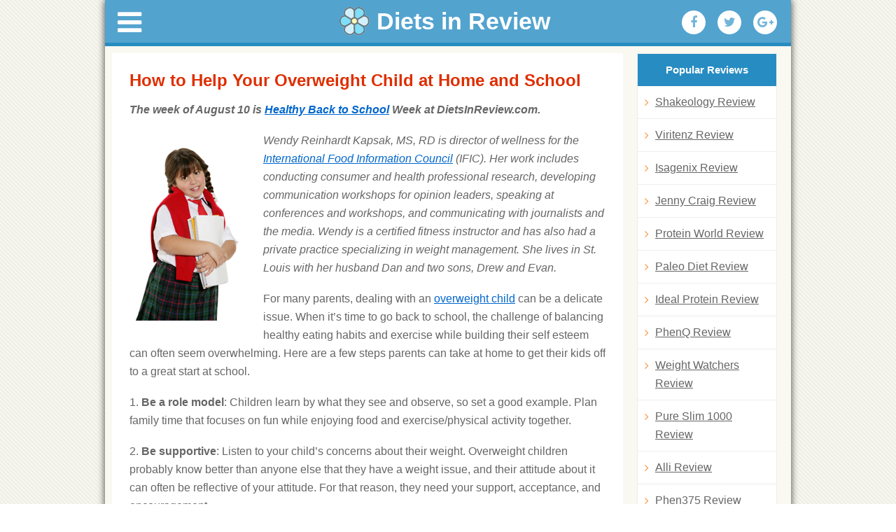

--- FILE ---
content_type: text/html; charset=UTF-8
request_url: https://dietsinreview.com/diet_column/08/how-to-help-your-overweight-child-at-home-and-school/
body_size: 13960
content:
<!DOCTYPE html>
<html lang="en-US">
<head>
<meta charset="UTF-8" />
<meta name="viewport" content="width=device-width, initial-scale=1.0">



<title>How to Help Your Overweight Child at Home and School  </title>
<link rel="profile" href="https://gmpg.org/xfn/11" />
<link rel="stylesheet" type="text/css" media="all" href="https://dietsinreview.com/diet_column/wp-content/themes/dietsinreview/style.css" />
<link rel="stylesheet" href="https://dietsinreview.com/diet_column/wp-content/themes/dietsinreview/css/font-awesome.min.css">
<link type="text/css" rel="stylesheet" href="https://dietsinreview.com/diet_column/wp-content/themes/dietsinreview/css/jquery.mmenu.all.css" />


<meta name='robots' content='max-image-preview:large' />
<link rel="alternate" title="oEmbed (JSON)" type="application/json+oembed" href="https://dietsinreview.com/diet_column/wp-json/oembed/1.0/embed?url=https%3A%2F%2Fdietsinreview.com%2Fdiet_column%2F08%2Fhow-to-help-your-overweight-child-at-home-and-school%2F" />
<link rel="alternate" title="oEmbed (XML)" type="text/xml+oembed" href="https://dietsinreview.com/diet_column/wp-json/oembed/1.0/embed?url=https%3A%2F%2Fdietsinreview.com%2Fdiet_column%2F08%2Fhow-to-help-your-overweight-child-at-home-and-school%2F&#038;format=xml" />
<style id='wp-img-auto-sizes-contain-inline-css' type='text/css'>
img:is([sizes=auto i],[sizes^="auto," i]){contain-intrinsic-size:3000px 1500px}
/*# sourceURL=wp-img-auto-sizes-contain-inline-css */
</style>
<style id='wp-emoji-styles-inline-css' type='text/css'>

	img.wp-smiley, img.emoji {
		display: inline !important;
		border: none !important;
		box-shadow: none !important;
		height: 1em !important;
		width: 1em !important;
		margin: 0 0.07em !important;
		vertical-align: -0.1em !important;
		background: none !important;
		padding: 0 !important;
	}
/*# sourceURL=wp-emoji-styles-inline-css */
</style>
<style id='wp-block-library-inline-css' type='text/css'>
:root{--wp-block-synced-color:#7a00df;--wp-block-synced-color--rgb:122,0,223;--wp-bound-block-color:var(--wp-block-synced-color);--wp-editor-canvas-background:#ddd;--wp-admin-theme-color:#007cba;--wp-admin-theme-color--rgb:0,124,186;--wp-admin-theme-color-darker-10:#006ba1;--wp-admin-theme-color-darker-10--rgb:0,107,160.5;--wp-admin-theme-color-darker-20:#005a87;--wp-admin-theme-color-darker-20--rgb:0,90,135;--wp-admin-border-width-focus:2px}@media (min-resolution:192dpi){:root{--wp-admin-border-width-focus:1.5px}}.wp-element-button{cursor:pointer}:root .has-very-light-gray-background-color{background-color:#eee}:root .has-very-dark-gray-background-color{background-color:#313131}:root .has-very-light-gray-color{color:#eee}:root .has-very-dark-gray-color{color:#313131}:root .has-vivid-green-cyan-to-vivid-cyan-blue-gradient-background{background:linear-gradient(135deg,#00d084,#0693e3)}:root .has-purple-crush-gradient-background{background:linear-gradient(135deg,#34e2e4,#4721fb 50%,#ab1dfe)}:root .has-hazy-dawn-gradient-background{background:linear-gradient(135deg,#faaca8,#dad0ec)}:root .has-subdued-olive-gradient-background{background:linear-gradient(135deg,#fafae1,#67a671)}:root .has-atomic-cream-gradient-background{background:linear-gradient(135deg,#fdd79a,#004a59)}:root .has-nightshade-gradient-background{background:linear-gradient(135deg,#330968,#31cdcf)}:root .has-midnight-gradient-background{background:linear-gradient(135deg,#020381,#2874fc)}:root{--wp--preset--font-size--normal:16px;--wp--preset--font-size--huge:42px}.has-regular-font-size{font-size:1em}.has-larger-font-size{font-size:2.625em}.has-normal-font-size{font-size:var(--wp--preset--font-size--normal)}.has-huge-font-size{font-size:var(--wp--preset--font-size--huge)}.has-text-align-center{text-align:center}.has-text-align-left{text-align:left}.has-text-align-right{text-align:right}.has-fit-text{white-space:nowrap!important}#end-resizable-editor-section{display:none}.aligncenter{clear:both}.items-justified-left{justify-content:flex-start}.items-justified-center{justify-content:center}.items-justified-right{justify-content:flex-end}.items-justified-space-between{justify-content:space-between}.screen-reader-text{border:0;clip-path:inset(50%);height:1px;margin:-1px;overflow:hidden;padding:0;position:absolute;width:1px;word-wrap:normal!important}.screen-reader-text:focus{background-color:#ddd;clip-path:none;color:#444;display:block;font-size:1em;height:auto;left:5px;line-height:normal;padding:15px 23px 14px;text-decoration:none;top:5px;width:auto;z-index:100000}html :where(.has-border-color){border-style:solid}html :where([style*=border-top-color]){border-top-style:solid}html :where([style*=border-right-color]){border-right-style:solid}html :where([style*=border-bottom-color]){border-bottom-style:solid}html :where([style*=border-left-color]){border-left-style:solid}html :where([style*=border-width]){border-style:solid}html :where([style*=border-top-width]){border-top-style:solid}html :where([style*=border-right-width]){border-right-style:solid}html :where([style*=border-bottom-width]){border-bottom-style:solid}html :where([style*=border-left-width]){border-left-style:solid}html :where(img[class*=wp-image-]){height:auto;max-width:100%}:where(figure){margin:0 0 1em}html :where(.is-position-sticky){--wp-admin--admin-bar--position-offset:var(--wp-admin--admin-bar--height,0px)}@media screen and (max-width:600px){html :where(.is-position-sticky){--wp-admin--admin-bar--position-offset:0px}}

/*# sourceURL=wp-block-library-inline-css */
</style><style id='global-styles-inline-css' type='text/css'>
:root{--wp--preset--aspect-ratio--square: 1;--wp--preset--aspect-ratio--4-3: 4/3;--wp--preset--aspect-ratio--3-4: 3/4;--wp--preset--aspect-ratio--3-2: 3/2;--wp--preset--aspect-ratio--2-3: 2/3;--wp--preset--aspect-ratio--16-9: 16/9;--wp--preset--aspect-ratio--9-16: 9/16;--wp--preset--color--black: #000000;--wp--preset--color--cyan-bluish-gray: #abb8c3;--wp--preset--color--white: #ffffff;--wp--preset--color--pale-pink: #f78da7;--wp--preset--color--vivid-red: #cf2e2e;--wp--preset--color--luminous-vivid-orange: #ff6900;--wp--preset--color--luminous-vivid-amber: #fcb900;--wp--preset--color--light-green-cyan: #7bdcb5;--wp--preset--color--vivid-green-cyan: #00d084;--wp--preset--color--pale-cyan-blue: #8ed1fc;--wp--preset--color--vivid-cyan-blue: #0693e3;--wp--preset--color--vivid-purple: #9b51e0;--wp--preset--gradient--vivid-cyan-blue-to-vivid-purple: linear-gradient(135deg,rgb(6,147,227) 0%,rgb(155,81,224) 100%);--wp--preset--gradient--light-green-cyan-to-vivid-green-cyan: linear-gradient(135deg,rgb(122,220,180) 0%,rgb(0,208,130) 100%);--wp--preset--gradient--luminous-vivid-amber-to-luminous-vivid-orange: linear-gradient(135deg,rgb(252,185,0) 0%,rgb(255,105,0) 100%);--wp--preset--gradient--luminous-vivid-orange-to-vivid-red: linear-gradient(135deg,rgb(255,105,0) 0%,rgb(207,46,46) 100%);--wp--preset--gradient--very-light-gray-to-cyan-bluish-gray: linear-gradient(135deg,rgb(238,238,238) 0%,rgb(169,184,195) 100%);--wp--preset--gradient--cool-to-warm-spectrum: linear-gradient(135deg,rgb(74,234,220) 0%,rgb(151,120,209) 20%,rgb(207,42,186) 40%,rgb(238,44,130) 60%,rgb(251,105,98) 80%,rgb(254,248,76) 100%);--wp--preset--gradient--blush-light-purple: linear-gradient(135deg,rgb(255,206,236) 0%,rgb(152,150,240) 100%);--wp--preset--gradient--blush-bordeaux: linear-gradient(135deg,rgb(254,205,165) 0%,rgb(254,45,45) 50%,rgb(107,0,62) 100%);--wp--preset--gradient--luminous-dusk: linear-gradient(135deg,rgb(255,203,112) 0%,rgb(199,81,192) 50%,rgb(65,88,208) 100%);--wp--preset--gradient--pale-ocean: linear-gradient(135deg,rgb(255,245,203) 0%,rgb(182,227,212) 50%,rgb(51,167,181) 100%);--wp--preset--gradient--electric-grass: linear-gradient(135deg,rgb(202,248,128) 0%,rgb(113,206,126) 100%);--wp--preset--gradient--midnight: linear-gradient(135deg,rgb(2,3,129) 0%,rgb(40,116,252) 100%);--wp--preset--font-size--small: 13px;--wp--preset--font-size--medium: 20px;--wp--preset--font-size--large: 36px;--wp--preset--font-size--x-large: 42px;--wp--preset--spacing--20: 0.44rem;--wp--preset--spacing--30: 0.67rem;--wp--preset--spacing--40: 1rem;--wp--preset--spacing--50: 1.5rem;--wp--preset--spacing--60: 2.25rem;--wp--preset--spacing--70: 3.38rem;--wp--preset--spacing--80: 5.06rem;--wp--preset--shadow--natural: 6px 6px 9px rgba(0, 0, 0, 0.2);--wp--preset--shadow--deep: 12px 12px 50px rgba(0, 0, 0, 0.4);--wp--preset--shadow--sharp: 6px 6px 0px rgba(0, 0, 0, 0.2);--wp--preset--shadow--outlined: 6px 6px 0px -3px rgb(255, 255, 255), 6px 6px rgb(0, 0, 0);--wp--preset--shadow--crisp: 6px 6px 0px rgb(0, 0, 0);}:where(.is-layout-flex){gap: 0.5em;}:where(.is-layout-grid){gap: 0.5em;}body .is-layout-flex{display: flex;}.is-layout-flex{flex-wrap: wrap;align-items: center;}.is-layout-flex > :is(*, div){margin: 0;}body .is-layout-grid{display: grid;}.is-layout-grid > :is(*, div){margin: 0;}:where(.wp-block-columns.is-layout-flex){gap: 2em;}:where(.wp-block-columns.is-layout-grid){gap: 2em;}:where(.wp-block-post-template.is-layout-flex){gap: 1.25em;}:where(.wp-block-post-template.is-layout-grid){gap: 1.25em;}.has-black-color{color: var(--wp--preset--color--black) !important;}.has-cyan-bluish-gray-color{color: var(--wp--preset--color--cyan-bluish-gray) !important;}.has-white-color{color: var(--wp--preset--color--white) !important;}.has-pale-pink-color{color: var(--wp--preset--color--pale-pink) !important;}.has-vivid-red-color{color: var(--wp--preset--color--vivid-red) !important;}.has-luminous-vivid-orange-color{color: var(--wp--preset--color--luminous-vivid-orange) !important;}.has-luminous-vivid-amber-color{color: var(--wp--preset--color--luminous-vivid-amber) !important;}.has-light-green-cyan-color{color: var(--wp--preset--color--light-green-cyan) !important;}.has-vivid-green-cyan-color{color: var(--wp--preset--color--vivid-green-cyan) !important;}.has-pale-cyan-blue-color{color: var(--wp--preset--color--pale-cyan-blue) !important;}.has-vivid-cyan-blue-color{color: var(--wp--preset--color--vivid-cyan-blue) !important;}.has-vivid-purple-color{color: var(--wp--preset--color--vivid-purple) !important;}.has-black-background-color{background-color: var(--wp--preset--color--black) !important;}.has-cyan-bluish-gray-background-color{background-color: var(--wp--preset--color--cyan-bluish-gray) !important;}.has-white-background-color{background-color: var(--wp--preset--color--white) !important;}.has-pale-pink-background-color{background-color: var(--wp--preset--color--pale-pink) !important;}.has-vivid-red-background-color{background-color: var(--wp--preset--color--vivid-red) !important;}.has-luminous-vivid-orange-background-color{background-color: var(--wp--preset--color--luminous-vivid-orange) !important;}.has-luminous-vivid-amber-background-color{background-color: var(--wp--preset--color--luminous-vivid-amber) !important;}.has-light-green-cyan-background-color{background-color: var(--wp--preset--color--light-green-cyan) !important;}.has-vivid-green-cyan-background-color{background-color: var(--wp--preset--color--vivid-green-cyan) !important;}.has-pale-cyan-blue-background-color{background-color: var(--wp--preset--color--pale-cyan-blue) !important;}.has-vivid-cyan-blue-background-color{background-color: var(--wp--preset--color--vivid-cyan-blue) !important;}.has-vivid-purple-background-color{background-color: var(--wp--preset--color--vivid-purple) !important;}.has-black-border-color{border-color: var(--wp--preset--color--black) !important;}.has-cyan-bluish-gray-border-color{border-color: var(--wp--preset--color--cyan-bluish-gray) !important;}.has-white-border-color{border-color: var(--wp--preset--color--white) !important;}.has-pale-pink-border-color{border-color: var(--wp--preset--color--pale-pink) !important;}.has-vivid-red-border-color{border-color: var(--wp--preset--color--vivid-red) !important;}.has-luminous-vivid-orange-border-color{border-color: var(--wp--preset--color--luminous-vivid-orange) !important;}.has-luminous-vivid-amber-border-color{border-color: var(--wp--preset--color--luminous-vivid-amber) !important;}.has-light-green-cyan-border-color{border-color: var(--wp--preset--color--light-green-cyan) !important;}.has-vivid-green-cyan-border-color{border-color: var(--wp--preset--color--vivid-green-cyan) !important;}.has-pale-cyan-blue-border-color{border-color: var(--wp--preset--color--pale-cyan-blue) !important;}.has-vivid-cyan-blue-border-color{border-color: var(--wp--preset--color--vivid-cyan-blue) !important;}.has-vivid-purple-border-color{border-color: var(--wp--preset--color--vivid-purple) !important;}.has-vivid-cyan-blue-to-vivid-purple-gradient-background{background: var(--wp--preset--gradient--vivid-cyan-blue-to-vivid-purple) !important;}.has-light-green-cyan-to-vivid-green-cyan-gradient-background{background: var(--wp--preset--gradient--light-green-cyan-to-vivid-green-cyan) !important;}.has-luminous-vivid-amber-to-luminous-vivid-orange-gradient-background{background: var(--wp--preset--gradient--luminous-vivid-amber-to-luminous-vivid-orange) !important;}.has-luminous-vivid-orange-to-vivid-red-gradient-background{background: var(--wp--preset--gradient--luminous-vivid-orange-to-vivid-red) !important;}.has-very-light-gray-to-cyan-bluish-gray-gradient-background{background: var(--wp--preset--gradient--very-light-gray-to-cyan-bluish-gray) !important;}.has-cool-to-warm-spectrum-gradient-background{background: var(--wp--preset--gradient--cool-to-warm-spectrum) !important;}.has-blush-light-purple-gradient-background{background: var(--wp--preset--gradient--blush-light-purple) !important;}.has-blush-bordeaux-gradient-background{background: var(--wp--preset--gradient--blush-bordeaux) !important;}.has-luminous-dusk-gradient-background{background: var(--wp--preset--gradient--luminous-dusk) !important;}.has-pale-ocean-gradient-background{background: var(--wp--preset--gradient--pale-ocean) !important;}.has-electric-grass-gradient-background{background: var(--wp--preset--gradient--electric-grass) !important;}.has-midnight-gradient-background{background: var(--wp--preset--gradient--midnight) !important;}.has-small-font-size{font-size: var(--wp--preset--font-size--small) !important;}.has-medium-font-size{font-size: var(--wp--preset--font-size--medium) !important;}.has-large-font-size{font-size: var(--wp--preset--font-size--large) !important;}.has-x-large-font-size{font-size: var(--wp--preset--font-size--x-large) !important;}
/*# sourceURL=global-styles-inline-css */
</style>

<style id='classic-theme-styles-inline-css' type='text/css'>
/*! This file is auto-generated */
.wp-block-button__link{color:#fff;background-color:#32373c;border-radius:9999px;box-shadow:none;text-decoration:none;padding:calc(.667em + 2px) calc(1.333em + 2px);font-size:1.125em}.wp-block-file__button{background:#32373c;color:#fff;text-decoration:none}
/*# sourceURL=/wp-includes/css/classic-themes.min.css */
</style>
<link rel='stylesheet' id='dashicons-css' href='https://dietsinreview.com/diet_column/wp-includes/css/dashicons.min.css?ver=6.9' type='text/css' media='all' />
<link rel='stylesheet' id='admin-bar-css' href='https://dietsinreview.com/diet_column/wp-includes/css/admin-bar.min.css?ver=6.9' type='text/css' media='all' />
<style id='admin-bar-inline-css' type='text/css'>

    /* Hide CanvasJS credits for P404 charts specifically */
    #p404RedirectChart .canvasjs-chart-credit {
        display: none !important;
    }
    
    #p404RedirectChart canvas {
        border-radius: 6px;
    }

    .p404-redirect-adminbar-weekly-title {
        font-weight: bold;
        font-size: 14px;
        color: #fff;
        margin-bottom: 6px;
    }

    #wpadminbar #wp-admin-bar-p404_free_top_button .ab-icon:before {
        content: "\f103";
        color: #dc3545;
        top: 3px;
    }
    
    #wp-admin-bar-p404_free_top_button .ab-item {
        min-width: 80px !important;
        padding: 0px !important;
    }
    
    /* Ensure proper positioning and z-index for P404 dropdown */
    .p404-redirect-adminbar-dropdown-wrap { 
        min-width: 0; 
        padding: 0;
        position: static !important;
    }
    
    #wpadminbar #wp-admin-bar-p404_free_top_button_dropdown {
        position: static !important;
    }
    
    #wpadminbar #wp-admin-bar-p404_free_top_button_dropdown .ab-item {
        padding: 0 !important;
        margin: 0 !important;
    }
    
    .p404-redirect-dropdown-container {
        min-width: 340px;
        padding: 18px 18px 12px 18px;
        background: #23282d !important;
        color: #fff;
        border-radius: 12px;
        box-shadow: 0 8px 32px rgba(0,0,0,0.25);
        margin-top: 10px;
        position: relative !important;
        z-index: 999999 !important;
        display: block !important;
        border: 1px solid #444;
    }
    
    /* Ensure P404 dropdown appears on hover */
    #wpadminbar #wp-admin-bar-p404_free_top_button .p404-redirect-dropdown-container { 
        display: none !important;
    }
    
    #wpadminbar #wp-admin-bar-p404_free_top_button:hover .p404-redirect-dropdown-container { 
        display: block !important;
    }
    
    #wpadminbar #wp-admin-bar-p404_free_top_button:hover #wp-admin-bar-p404_free_top_button_dropdown .p404-redirect-dropdown-container {
        display: block !important;
    }
    
    .p404-redirect-card {
        background: #2c3338;
        border-radius: 8px;
        padding: 18px 18px 12px 18px;
        box-shadow: 0 2px 8px rgba(0,0,0,0.07);
        display: flex;
        flex-direction: column;
        align-items: flex-start;
        border: 1px solid #444;
    }
    
    .p404-redirect-btn {
        display: inline-block;
        background: #dc3545;
        color: #fff !important;
        font-weight: bold;
        padding: 5px 22px;
        border-radius: 8px;
        text-decoration: none;
        font-size: 17px;
        transition: background 0.2s, box-shadow 0.2s;
        margin-top: 8px;
        box-shadow: 0 2px 8px rgba(220,53,69,0.15);
        text-align: center;
        line-height: 1.6;
    }
    
    .p404-redirect-btn:hover {
        background: #c82333;
        color: #fff !important;
        box-shadow: 0 4px 16px rgba(220,53,69,0.25);
    }
    
    /* Prevent conflicts with other admin bar dropdowns */
    #wpadminbar .ab-top-menu > li:hover > .ab-item,
    #wpadminbar .ab-top-menu > li.hover > .ab-item {
        z-index: auto;
    }
    
    #wpadminbar #wp-admin-bar-p404_free_top_button:hover > .ab-item {
        z-index: 999998 !important;
    }
    
/*# sourceURL=admin-bar-inline-css */
</style>
<link rel='stylesheet' id='titan-adminbar-styles-css' href='https://dietsinreview.com/diet_column/wp-content/plugins/anti-spam/assets/css/admin-bar.css?ver=7.3.5' type='text/css' media='all' />
<link rel='stylesheet' id='wp-postratings-css' href='https://dietsinreview.com/diet_column/wp-content/plugins/wp-postratings/css/postratings-css.css?ver=1.91.2' type='text/css' media='all' />
<link rel='stylesheet' id='style-fancybox-css' href='https://dietsinreview.com/diet_column/wp-content/themes/dietsinreview/css/jquery.fancybox.css?ver=6.9' type='text/css' media='all' />
<script type="text/javascript" src="https://dietsinreview.com/diet_column/wp-includes/js/jquery/jquery.min.js?ver=3.7.1" id="jquery-core-js"></script>
<script type="text/javascript" src="https://dietsinreview.com/diet_column/wp-includes/js/jquery/jquery-migrate.min.js?ver=3.4.1" id="jquery-migrate-js"></script>
<link rel="https://api.w.org/" href="https://dietsinreview.com/diet_column/wp-json/" /><link rel="alternate" title="JSON" type="application/json" href="https://dietsinreview.com/diet_column/wp-json/wp/v2/posts/10887" /><link rel="EditURI" type="application/rsd+xml" title="RSD" href="https://dietsinreview.com/diet_column/xmlrpc.php?rsd" />
<meta name="generator" content="WordPress 6.9" />
<link rel="canonical" href="https://dietsinreview.com/diet_column/08/how-to-help-your-overweight-child-at-home-and-school/" />
<link rel='shortlink' href='https://dietsinreview.com/diet_column/?p=10887' />
<meta name="google-site-verification" content="uH6GH9eEVUgiHYIuyvzAMNL8cIPifueND_RwiHuFzBI" />

<!-- Facebook Pixel Code -->
<script>
!function(f,b,e,v,n,t,s){if(f.fbq)return;n=f.fbq=function(){n.callMethod?
n.callMethod.apply(n,arguments):n.queue.push(arguments)};if(!f._fbq)f._fbq=n;
n.push=n;n.loaded=!0;n.version='2.0';n.queue=[];t=b.createElement(e);t.async=!0;
t.src=v;s=b.getElementsByTagName(e)[0];s.parentNode.insertBefore(t,s)}(window,
document,'script','https://connect.facebook.net/en_US/fbevents.js');
fbq('init', '1049281731793550');
fbq('track', 'PageView');
</script>
<noscript><img height='1' width='1' style='display:none'
src='https://www.facebook.com/tr?id=1049281731793550&ev=PageView&noscript=1'
/></noscript>
<!-- DO NOT MODIFY -->
<!-- End Facebook Pixel Code -->


</head>

<body class="wp-singular post-template-default single single-post postid-10887 single-format-standard wp-theme-dietsinreview">
<div class="page mk-tt">
<div id="fb-root"></div>
<script>(function(d, s, id) {
  var js, fjs = d.getElementsByTagName(s)[0];
  if (d.getElementById(id)) return;
  js = d.createElement(s); js.id = id;
  js.src = "//connect.facebook.net/en_US/sdk.js#xfbml=1&version=v2.6&appId=879032102190774";
  fjs.parentNode.insertBefore(js, fjs);
}(document, 'script', 'facebook-jssdk'));</script>
<div id="wrapper" class="hfeed">
<header class="new-header"><a href="#menu" class="icon-menu"><i class="fa fa-bars" aria-hidden="true"></i></a>
<script>
	var origin = window.location.origin;
	if (window.location.pathname == "/webroot/diet_column/") {
		window.location.replace(origin+"/diet_column/");
	}
</script>
<a href="https://www.dietsinreview.com/" class="logo" title="Diets in Review Blog" rel="home"><img src="https://dietsinreview.com/diet_column/wp-content/themes/dietsinreview/images/diets-in-review-logo.png" alt="Diets in Review Blog"> <span>Diets in Review</span></a>











<div role="navigation" id="access">
<div class="menu-header"><ul id="menu-main" class="menu"><li id="menu-item-104384" class="menu-item menu-item-type-custom menu-item-object-custom menu-item-has-children menu-item-104384"><a href="#"><i class="fa fa-bars" aria-hidden="true"></i></a>
<ul class="sub-menu">
	<li id="menu-item-102300" class="menu-item menu-item-type-custom menu-item-object-custom menu-item-has-children menu-item-102300"><a href="#">CATEGORIES <i class="fa fa-angle-right" aria-hidden="true"></i></a>
	<ul class="sub-menu">
		<li id="menu-item-110620" class="menu-item menu-item-type-taxonomy menu-item-object-category menu-item-110620"><a href="https://dietsinreview.com/diet_column/category/diet-pills/">Diet Pills</a></li>
		<li id="menu-item-110621" class="menu-item menu-item-type-taxonomy menu-item-object-category menu-item-110621"><a href="https://dietsinreview.com/diet_column/category/diet-shakes/">Diet Shakes</a></li>
		<li id="menu-item-110622" class="menu-item menu-item-type-taxonomy menu-item-object-category menu-item-110622"><a href="https://dietsinreview.com/diet_column/category/diets-reviews/">Diets Reviews</a></li>
		<li id="menu-item-110619" class="menu-item menu-item-type-taxonomy menu-item-object-category menu-item-110619"><a href="https://dietsinreview.com/diet_column/category/creams/">Creams</a></li>
		<li id="menu-item-119644" class="menu-item menu-item-type-taxonomy menu-item-object-category menu-item-119644"><a href="https://dietsinreview.com/diet_column/category/eye-creams/">Eye Creams</a></li>
		<li id="menu-item-110623" class="menu-item menu-item-type-taxonomy menu-item-object-category menu-item-110623"><a href="https://dietsinreview.com/diet_column/category/joint-pain-supplements/">Joint Pain Supplements</a></li>
		<li id="menu-item-110626" class="menu-item menu-item-type-taxonomy menu-item-object-category menu-item-110626"><a href="https://dietsinreview.com/diet_column/category/nootropics-smart-pills/">Nootropics Smart Pills</a></li>
		<li id="menu-item-110625" class="menu-item menu-item-type-taxonomy menu-item-object-category menu-item-110625"><a href="https://dietsinreview.com/diet_column/category/menopause-supplements/">Menopause Supplements</a></li>
		<li id="menu-item-110624" class="menu-item menu-item-type-taxonomy menu-item-object-category menu-item-110624"><a href="https://dietsinreview.com/diet_column/category/male-enhancement-supplements/">Male Enhancement Supplements</a></li>
		<li id="menu-item-119645" class="menu-item menu-item-type-taxonomy menu-item-object-category menu-item-119645"><a href="https://dietsinreview.com/diet_column/category/female-libido-enhancers/">Female Libido Enhancers</a></li>
		<li id="menu-item-119646" class="menu-item menu-item-type-taxonomy menu-item-object-category menu-item-119646"><a href="https://dietsinreview.com/diet_column/category/prostate-pills/">Prostate pills</a></li>
		<li id="menu-item-119647" class="menu-item menu-item-type-taxonomy menu-item-object-category menu-item-119647"><a href="https://dietsinreview.com/diet_column/category/sleep-aids/">Sleep Aids</a></li>
		<li id="menu-item-102301" class="menu-item menu-item-type-custom menu-item-object-custom menu-item-102301"><a href="https://www.dietsinreview.com/categories/Diet_Supplements/">Diet Supplements</a></li>
		<li id="menu-item-102302" class="menu-item menu-item-type-custom menu-item-object-custom menu-item-102302"><a href="https://www.dietsinreview.com/categories/Calorie_Counting/">Calorie Counting</a></li>
		<li id="menu-item-102303" class="menu-item menu-item-type-custom menu-item-object-custom menu-item-102303"><a href="https://www.dietsinreview.com/categories/Fitness/">Fitness</a></li>
		<li id="menu-item-102304" class="menu-item menu-item-type-custom menu-item-object-custom menu-item-102304"><a href="https://www.dietsinreview.com/categories/Food_and_Diet_Products/">Food and Diet Products</a></li>
		<li id="menu-item-102305" class="menu-item menu-item-type-custom menu-item-object-custom menu-item-102305"><a href="https://www.dietsinreview.com/categories/Meal_Based/">Meal Based</a></li>
		<li id="menu-item-102306" class="menu-item menu-item-type-custom menu-item-object-custom menu-item-102306"><a href="https://www.dietsinreview.com/categories/Meal_Delivery/">Meal Delivery</a></li>
		<li id="menu-item-102307" class="menu-item menu-item-type-custom menu-item-object-custom menu-item-102307"><a href="https://www.dietsinreview.com/categories/Health_Related/">Health Related</a></li>
		<li id="menu-item-102308" class="menu-item menu-item-type-custom menu-item-object-custom menu-item-102308"><a href="https://www.dietsinreview.com/categories/Children/">Children</a></li>
		<li id="menu-item-102309" class="menu-item menu-item-type-custom menu-item-object-custom menu-item-102309"><a href="https://www.dietsinreview.com/categories/Lifestyle_Based/">Lifestyle Based</a></li>
		<li id="menu-item-102310" class="menu-item menu-item-type-custom menu-item-object-custom menu-item-102310"><a href="https://www.dietsinreview.com/recipes/">Recipes</a></li>
		<li id="menu-item-102311" class="menu-item menu-item-type-custom menu-item-object-custom menu-item-102311"><a href="https://www.dietsinreview.com/categories/Books/">Books</a></li>
	</ul>
</li>
	<li id="menu-item-102312" class="menu-item menu-item-type-custom menu-item-object-custom menu-item-102312"><a href="https://www.dietsinreview.com/">Home</a></li>
	<li id="menu-item-102299" class="menu-item menu-item-type-custom menu-item-object-custom menu-item-102299"><a href="https://www.dietsinreview.com/diet_column/">News</a></li>
	<li id="menu-item-105144" class="menu-item menu-item-type-custom menu-item-object-custom menu-item-105144"><a href="https://dietsinreview.com/foods/">Foods</a></li>
	<li id="menu-item-102313" class="menu-item menu-item-type-custom menu-item-object-custom menu-item-102313"><a href="https://www.dietsinreview.com/diet_column/best-rated-shakes">Best Diet Shakes</a></li>
	<li id="menu-item-102314" class="menu-item menu-item-type-custom menu-item-object-custom menu-item-102314"><a href="https://www.dietsinreview.com/diet_column/best-rated-diet-pills">Best Diet Pills</a></li>
	<li id="menu-item-103103" class="menu-item menu-item-type-post_type menu-item-object-page menu-item-103103"><a href="https://dietsinreview.com/diet_column/best-rated-deits/">Best Rated Diets</a></li>
</ul>
</li>
</ul></div>
		</div>





<ul>
<li><a rel="nofollow" onclick="window.open('http://www.facebook.com/sharer.php?u=', 'facebook', 'width=640, height=480'); return false;" href="https://www.facebook.com/sharer.php?u=" title="Share with Facebook"><i class="fa fa-facebook" aria-hidden="true"></i></a></li>
<li><a rel="nofollow" onclick="window.open('http://twitter.com/home?status=: ', 'twitter', 'width=640, height=480'); return false;" href="https://twitter.com/home?status=: " title="Add to Twitter"><i class="fa fa-twitter" aria-hidden="true"></i></a></li>
<li><a href="https://plus.google.com/share?url=" onclick="javascript:window.open(this.href,
  '', 'menubar=no,toolbar=no,resizable=yes,scrollbars=yes,height=600,width=600');return false;"><i class="fa fa-google-plus" aria-hidden="true"></i></a></li>
</ul>

</header>

	<div id="main">
		<div id="container">
  <div id="content" role="main">






				<div id="post-10887" class="post-10887 post type-post status-publish format-standard hentry category-childrens-health category-diet-and-nutrition tag-back-to-school tag-childhood-obesity tag-guest-blog tag-healthy-back-to-school tag-ific tag-nutrition tag-wendy-reinhardt-kapsak">
					<h1 class="entry-title">How to Help Your Overweight Child at Home and School</h1>








					<div class="entry-content">
						<p><em><strong>The week of August 10 is <a title="healthy back to school" href="https://www.dietsinreview.com/diet_column/tag/healthy-back-to-school/" target="_self">Healthy Back to School</a> Week at DietsInReview.com.</strong></em></p>
<p><em><a title="overweight girl" href="https://www.dietsinreview.com/diet_column/08/how-to-help-your-overweight-child-at-home-and-school/" target="_self"><img decoding="async" class="alignleft size-full wp-image-7271" title="school girl" src="https://www.dietsinreview.com/diet_column/wp-content/uploads/2009/04/school-girl.jpg" alt="school girl" width="171" height="250" /></a>Wendy Reinhardt Kapsak, MS, RD is director of wellness for the <a title="ific" href="http://www.ific.org/" target="_blank">International Food Information Council</a> (IFIC). Her work includes conducting consumer and health professional research, developing communication workshops for opinion leaders, speaking at conferences and workshops, and communicating with journalists and the media. Wendy is a certified fitness instructor and has also had a private practice specializing in weight management. She lives in St. Louis with her husband Dan and two sons, Drew and Evan.</em></p>
<p>For many parents, dealing with an <a title="overweight children" href="https://www.dietsinreview.com/topics/Children/" target="_self">overweight child</a> can be a delicate issue. When it’s time to go back to school, the challenge of balancing healthy eating habits and exercise while building their self esteem can often seem overwhelming. Here are a few steps parents can take at home to get their kids off to a great start at school.</p>
<p>1. <strong>Be a role model</strong>: Children learn by what they see and observe, so set a good example. Plan family time that focuses on fun while enjoying food and exercise/physical activity together.<span id="more-10887"></span></p>
<p>2. <strong>Be supportive</strong>: Listen to your child’s concerns about their weight. Overweight children probably know better than anyone else that they have a weight issue, and their attitude about it can often be reflective of your attitude. For that reason, they need your support, acceptance, and encouragement.</p>
<p><a title="mom cooking with daughters" href="http://https://www.dietsinreview.com/diet_column/08/how-to-help-your-overweight-child-at-home-and-school/" target="_self"><img fetchpriority="high" decoding="async" class="alignright size-full wp-image-10890" title="mom cooking with daughters" src="https://www.dietsinreview.com/diet_column/wp-content/uploads/2009/08/mom-cooking-with-daughters.jpg" alt="mom cooking with daughters" width="300" height="235" /></a>3. <strong>Encourage healthy eating habits throughout the day</strong>: A healthy diet starts with the most important meal of the day: <a title="ific breakfast" href="http://www.ific.org/publications/other/breakfastandhealthresources.cfm" target="_blank">breakfast</a>. Research consistently shows that breakfast helps give your child more energy for the day ahead and also reduces the likelihood of cravings later. You and your family can prepare fun meals at home or if they’re eating a <a title="healthy school lunches" href="https://www.dietsinreview.com/diet_column/08/chef-ann-coopers-proposed-changes-for-a-healthier-national-school-lunch-program/" target="_self">school lunch</a>, discuss the next day’s menu with them so they know how to make healthy choices.</p>
<p>4. <strong>Get them moving</strong>: When I was a kid, we always spent time playing sports, dancing, or riding bikes after school. Be creative! Find things that your child enjoys that makes them sweat a little. Better yet – get in on the action yourself!</p>
<p>These are just a few steps to take. It’s important that you don’t just focus on your overweight child or children in general. Make a <a title="healthy lifestyle" href="https://www.dietsinreview.com/" target="_self">healthy lifestyle</a> be a family affair!</p>
<p>What kind of activities do you and your family do together?</p>
											</div><!-- .entry-content -->


		<div class="entry-meta">
						<span class="meta-prep meta-prep-author">Posted on</span> <span class="entry-date">August 14, 2025</span> <span class="meta-sep">by</span> <span class="author vcard">GuestBlogger</span>					</div><!-- .entry-meta -->



				</div><!-- #post-## -->






<div class="postmetadata">
						<div id="follow" class="meta_block">
							<span class="title">FOLLOW DIETS IN REVIEW</span>
							<fb:like href="https://www.facebook.com/dietsinreview" send="false" layout="button_count" width="100" show_faces="false" font="arial"></fb:like>
							<!--<a href="http://www.twitter.com/dietsinreview" id="twitter_link"><span>Follow us on Twitter</span></a>-->
							<a href="https://twitter.com/dietsinreview" class="twitter-follow-button">Follow @dietsinreview</a>
							<script src="//platform.twitter.com/widgets.js" type="text/javascript"></script>

<div class="news-m"></div>

							<!--<form method=post action="/subscribe.php" accept-charset="UTF-8" id="newsletter_subscribe_async">
								<span id="newsletter_subscribe_async_feedback"></span>
								<input name="nl_sub_email_address" id="nl_sub_email_address" placeholder="Get Email Health News" size="18">
								<input name="subscription" value="RSS Blog" type="hidden">
								<input type="submit" value="Subscribe">
							</form>-->


						</div>
<!--
						<div id="contribute" class="meta_block">
							<span class="title">CONTRIBUTE TO THIS STORY</span>

							<a href="#write_a_new_user_review" id="contribute_comment"><span>Comment</span></a>
							<a href="#write_a_new_user_review" id="contribute_question"><span>Question</span></a>
						</div>
-->


						<p class="tags">Posted in: <a href="https://dietsinreview.com/diet_column/tag/back-to-school/" rel="tag">back to school</a>, <a href="https://dietsinreview.com/diet_column/tag/childhood-obesity/" rel="tag">childhood obesity</a>, <a href="https://dietsinreview.com/diet_column/tag/guest-blog/" rel="tag">Guest Blog</a>, <a href="https://dietsinreview.com/diet_column/tag/healthy-back-to-school/" rel="tag">healthy back to school</a>, <a href="https://dietsinreview.com/diet_column/tag/ific/" rel="tag">IFIC</a>, <a href="https://dietsinreview.com/diet_column/tag/nutrition/" rel="tag">Nutrition</a>, <a href="https://dietsinreview.com/diet_column/tag/wendy-reinhardt-kapsak/" rel="tag">wendy reinhardt kapsak</a><br /> </p>

						<hr />

						<div class="author_meta">
							<p class="byline">by <a href="https://www.dietsinreview.com/authors/GuestBlogger" rel="author">GuestBlogger</a> &mdash; <em></em></p>
															Twitter: <a href="https://www.twitter.com/DietsInReview">@DietsInReview</a>
							
															&nbsp;&nbsp;<a href="http://www.dietsinreview.com/diet_column/category/guest-blog/">www.dietsinreview.com/diet_column/category/guest-blog/</a>
							
							<p>At DietsInReview.com, we have the privilege of working with some of the best names in fitness and health writing, blogging, and brands on the Web. Here we showcase our featured guest writers.</p>
						</div>

                        </div>


				
			<div id="comments">




	<div id="respond" class="comment-respond">
		<h3 id="reply-title" class="comment-reply-title">Leave a Reply <small><a rel="nofollow" id="cancel-comment-reply-link" href="/diet_column/08/how-to-help-your-overweight-child-at-home-and-school/#respond" style="display:none;">Cancel reply</a></small></h3><form action="https://dietsinreview.com/diet_column/wp-comments-post.php" method="post" id="commentform" class="comment-form"><p class="comment-notes"><span id="email-notes">Your email address will not be published.</span> <span class="required-field-message">Required fields are marked <span class="required">*</span></span></p><p class="comment-form-comment"><label for="comment">Comment <span class="required">*</span></label> <textarea id="comment" name="comment" cols="45" rows="8" maxlength="65525" required="required"></textarea></p><p class="comment-form-author"><label for="author">Name</label> <input id="author" name="author" type="text" value="" size="30" maxlength="245" autocomplete="name" /></p>
<p class="comment-form-email"><label for="email">Email</label> <input id="email" name="email" type="text" value="" size="30" maxlength="100" aria-describedby="email-notes" autocomplete="email" /></p>
<p class="comment-form-url"><label for="url">Website</label> <input id="url" name="url" type="text" value="" size="30" maxlength="200" autocomplete="url" /></p>
<p class="comment-form-cookies-consent"><input id="wp-comment-cookies-consent" name="wp-comment-cookies-consent" type="checkbox" value="yes" /> <label for="wp-comment-cookies-consent">Save my name, email, and website in this browser for the next time I comment.</label></p>
<p class="form-submit"><input name="submit" type="submit" id="submit" class="submit" value="Post Comment" /> <input type='hidden' name='comment_post_ID' value='10887' id='comment_post_ID' />
<input type='hidden' name='comment_parent' id='comment_parent' value='0' />
</p><!-- Anti-spam plugin wordpress.org/plugins/anti-spam/ --><div class="wantispam-required-fields"><input type="hidden" name="wantispam_t" class="wantispam-control wantispam-control-t" value="1769332132" /><div class="wantispam-group wantispam-group-q" style="clear: both;">
					<label>Current ye@r <span class="required">*</span></label>
					<input type="hidden" name="wantispam_a" class="wantispam-control wantispam-control-a" value="2026" />
					<input type="text" name="wantispam_q" class="wantispam-control wantispam-control-q" value="7.3.5" autocomplete="off" />
				  </div>
<div class="wantispam-group wantispam-group-e" style="display: none;">
					<label>Leave this field empty</label>
					<input type="text" name="wantispam_e_email_url_website" class="wantispam-control wantispam-control-e" value="" autocomplete="off" />
				  </div>
</div><!--\End Anti-spam plugin --></form>	</div><!-- #respond -->
	
</div><!-- #comments -->
                <div id="mk-fb">
</div>
<script type="application/ld+json">
    {
      "@context": "https://schema.org/",
      "@type": "Review",
      "image": "https://dietsinreview.com/diet_column/08/how-to-help-your-overweight-child-at-home-and-school/",
      "itemReviewed": {
        "@type": "Thing",
        "name": "How to Help Your Overweight Child at Home and School"
      },
      "name": "How to Help Your Overweight Child at Home and School",
      "author": {
        "@type": "Person",
        "name": "GuestBlogger"
      },
      "reviewRating": {
        "@type": "Rating",
        "ratingValue": "1",
	    "worstRating":1,
        "bestRating": "100"
      },
      "publisher": {
        "@type": "Organization",
        "name": "Diets in Review"
      }
          }
</script>





			</div><!-- #content -->
		</div><!-- #container -->



		<div id="primary" class="widget-area" role="complementary">
			

<div id="nav_menu-3" class="widget-container widget_nav_menu"><span class="widget-title">Popular Reviews</span><div class="menu-popular-container"><ul id="menu-popular" class="menu"><li id="menu-item-103926" class="menu-item menu-item-type-custom menu-item-object-custom menu-item-103926"><a href="https://www.dietsinreview.com/diets/shakeology/">Shakeology Review</a></li>
<li id="menu-item-111497" class="menu-item menu-item-type-post_type menu-item-object-post menu-item-111497"><a href="https://dietsinreview.com/diet_column/07/viritenz-review-2/">Viritenz Review</a></li>
<li id="menu-item-103927" class="menu-item menu-item-type-custom menu-item-object-custom menu-item-103927"><a href="https://www.dietsinreview.com/diets/isagenix/">Isagenix Review</a></li>
<li id="menu-item-103928" class="menu-item menu-item-type-custom menu-item-object-custom menu-item-103928"><a href="https://www.dietsinreview.com/diets/Jenny_Craig/">Jenny Craig Review</a></li>
<li id="menu-item-103929" class="menu-item menu-item-type-custom menu-item-object-custom menu-item-103929"><a href="https://www.dietsinreview.com/diet_column/09/protein-world-review-does-it-work/">Protein World Review</a></li>
<li id="menu-item-103930" class="menu-item menu-item-type-custom menu-item-object-custom menu-item-103930"><a href="https://www.dietsinreview.com/diets/the-paleo-diet/">Paleo Diet Review</a></li>
<li id="menu-item-103931" class="menu-item menu-item-type-custom menu-item-object-custom menu-item-103931"><a href="https://www.dietsinreview.com/diets/ideal-protein-weight-loss-method/">Ideal Protein Review</a></li>
<li id="menu-item-103932" class="menu-item menu-item-type-custom menu-item-object-custom menu-item-103932"><a href="https://www.dietsinreview.com/diet_column/08/phenq-review-does-it-work/">PhenQ Review</a></li>
<li id="menu-item-103933" class="menu-item menu-item-type-custom menu-item-object-custom menu-item-103933"><a href="https://www.dietsinreview.com/diets/Weight_Watchers/">Weight Watchers Review</a></li>
<li id="menu-item-103934" class="menu-item menu-item-type-custom menu-item-object-custom menu-item-103934"><a href="https://www.dietsinreview.com/diet_column/07/pure-slim-1000-review/">Pure Slim 1000 Review</a></li>
<li id="menu-item-103935" class="menu-item menu-item-type-custom menu-item-object-custom menu-item-103935"><a href="https://www.dietsinreview.com/diets/Alli/">Alli Review</a></li>
<li id="menu-item-103936" class="menu-item menu-item-type-custom menu-item-object-custom menu-item-103936"><a href="https://www.dietsinreview.com/diet_column/07/phen375-review/">Phen375 Review</a></li>
<li id="menu-item-103937" class="menu-item menu-item-type-custom menu-item-object-custom menu-item-103937"><a href="https://www.dietsinreview.com/diet_column/06/leptigen-review/">Leptigen Review</a></li>
<li id="menu-item-103953" class="menu-item menu-item-type-custom menu-item-object-custom menu-item-103953"><a href="https://www.dietsinreview.com/diet_column/09/it-works-review-does-it-work/">It works Review</a></li>
<li id="menu-item-103938" class="menu-item menu-item-type-custom menu-item-object-custom menu-item-103938"><a href="https://www.dietsinreview.com/diets/the-thrive-diet/">The Thrive Diet Review</a></li>
<li id="menu-item-103939" class="menu-item menu-item-type-custom menu-item-object-custom menu-item-103939"><a href="https://www.dietsinreview.com/diets/plexus-slim/">Plexus Slim Review</a></li>
<li id="menu-item-103940" class="menu-item menu-item-type-custom menu-item-object-custom menu-item-103940"><a href="https://www.dietsinreview.com/diet_column/09/almased-shake-review-does-it-work/">Almased  Review</a></li>
<li id="menu-item-103942" class="menu-item menu-item-type-custom menu-item-object-custom menu-item-103942"><a href="https://www.dietsinreview.com/diets/xyngular/">Xyngular Review</a></li>
<li id="menu-item-103943" class="menu-item menu-item-type-custom menu-item-object-custom menu-item-103943"><a href="https://www.dietsinreview.com/diets/SLIMQUICK/">SlimQuick Review</a></li>
<li id="menu-item-103944" class="menu-item menu-item-type-custom menu-item-object-custom menu-item-103944"><a href="https://www.dietsinreview.com/diets/Relacore/">Relacore Review</a></li>
<li id="menu-item-103954" class="menu-item menu-item-type-custom menu-item-object-custom menu-item-103954"><a href="https://www.dietsinreview.com/diets/Lipozene/">Lipozene Review</a></li>
<li id="menu-item-104192" class="menu-item menu-item-type-post_type menu-item-object-post menu-item-104192"><a href="https://dietsinreview.com/diet_column/07/probioslim-review/">ProbioSlim Review</a></li>
</ul></div></div><div id="nav_menu-4" class="widget-container widget_nav_menu"><span class="widget-title">Categories</span><div class="menu-category-container"><ul id="menu-category" class="menu"><li id="menu-item-103945" class="menu-item menu-item-type-taxonomy menu-item-object-category current-post-ancestor current-menu-parent current-post-parent menu-item-103945"><a href="https://dietsinreview.com/diet_column/category/diet-and-nutrition/">Diet and Nutrition</a></li>
<li id="menu-item-103946" class="menu-item menu-item-type-taxonomy menu-item-object-category menu-item-103946"><a href="https://dietsinreview.com/diet_column/category/diet-pills/">Diet Pills</a></li>
<li id="menu-item-103947" class="menu-item menu-item-type-taxonomy menu-item-object-category menu-item-103947"><a href="https://dietsinreview.com/diet_column/category/diet-shakes/">Diet Shakes</a></li>
<li id="menu-item-103948" class="menu-item menu-item-type-taxonomy menu-item-object-category menu-item-103948"><a href="https://dietsinreview.com/diet_column/category/diets-reviews/">Diets Reviews</a></li>
<li id="menu-item-111498" class="menu-item menu-item-type-taxonomy menu-item-object-category menu-item-111498"><a href="https://dietsinreview.com/diet_column/category/creams/">Creams Reviews</a></li>
<li id="menu-item-119648" class="menu-item menu-item-type-taxonomy menu-item-object-category menu-item-119648"><a href="https://dietsinreview.com/diet_column/category/eye-creams/">Eye Creams</a></li>
<li id="menu-item-111499" class="menu-item menu-item-type-taxonomy menu-item-object-category menu-item-111499"><a href="https://dietsinreview.com/diet_column/category/joint-pain-supplements/">Joint Pain Supplements</a></li>
<li id="menu-item-111503" class="menu-item menu-item-type-taxonomy menu-item-object-category menu-item-111503"><a href="https://dietsinreview.com/diet_column/category/nootropics-smart-pills/">Nootropics Smart Pills</a></li>
<li id="menu-item-111500" class="menu-item menu-item-type-taxonomy menu-item-object-category menu-item-111500"><a href="https://dietsinreview.com/diet_column/category/male-enhancement-supplements/">Male Enhancement Supplements</a></li>
<li id="menu-item-111501" class="menu-item menu-item-type-taxonomy menu-item-object-category menu-item-111501"><a href="https://dietsinreview.com/diet_column/category/menopause-supplements/">Menopause Supplements</a></li>
<li id="menu-item-119649" class="menu-item menu-item-type-taxonomy menu-item-object-category menu-item-119649"><a href="https://dietsinreview.com/diet_column/category/female-libido-enhancers/">Female Libido Enhancers</a></li>
<li id="menu-item-119650" class="menu-item menu-item-type-taxonomy menu-item-object-category menu-item-119650"><a href="https://dietsinreview.com/diet_column/category/prostate-pills/">Prostate pills</a></li>
<li id="menu-item-119651" class="menu-item menu-item-type-taxonomy menu-item-object-category menu-item-119651"><a href="https://dietsinreview.com/diet_column/category/sleep-aids/">Sleep Aids</a></li>
</ul></div></div>			


		</div><!-- #primary .widget-area -->
﻿				</div>
				<div id="footer" role="contentinfo">
					<div id="colophon">
						
						<div id="site-info">
							<p>© Diets in Review 2007-2026</p>
							<p>Disclaimer:  The information provided within this site is strictly for the purposes of information only and is not a replacement or substitute for professional advice, doctors visit or treatment. The provided content on this site should serve, at most, as a companion to a professional consult. It should under no circumstance replace the advice of your primary care provider. You should always consult your primary care physician prior to starting any new fitness, nutrition or weight loss regime. <br><br>All trademarks, registered trademarks and service-marks mentioned on this site are the property of their respective owners.</p>
						</div>
					</div>
				</div>
			</div>
		</div>
		<div id="inline2" style="width:100%; max-width:750px; overflow:auto; display: none;">
			<h3>Advertising Disclosure</h3>
			<p>Published content is provided from businesses that have been compensated by this website. This can potentially affect the appearance of the stated products. Not all companies or products are represented, but efforts are made to offer full transparency. Any and all published editorial content is offered without any sort of influence. </p>
		</div>
		<script src="https://ajax.googleapis.com/ajax/libs/jquery/1.10.2/jquery.min.js"></script>
		<!-- Yandex.Metrika counter -->
		<script type="text/javascript">(function (d, w, c) { (w[c] = w[c] || []).push(function() { try { w.yaCounter38024100 = new Ya.Metrika({ id:38024100, clickmap:true, trackLinks:true, accurateTrackBounce:true, webvisor:true, trackHash:true }); } catch(e) { } }); var n = d.getElementsByTagName("script")[0], s = d.createElement("script"), f = function () { n.parentNode.insertBefore(s, n); }; s.type = "text/javascript"; s.async = true; s.src = "https://mc.yandex.ru/metrika/watch.js"; if (w.opera == "[object Opera]") { d.addEventListener("DOMContentLoaded", f, false); } else { f(); } })(document, window, "yandex_metrika_callbacks"); </script> <noscript><div><img src="https://mc.yandex.ru/watch/38024100" style="position:absolute; left:-9999px;" alt="" /></div></noscript>
		<!-- /Yandex.Metrika counter -->
		<script type="text/javascript">
		$(document).ready(function() {
			$("#various2").fancybox();
			
			if(!$('#primary .widget-container').html()) {
				$('#container').addClass('fw');
			}
		});
		</script>
		<script type="speculationrules">
{"prefetch":[{"source":"document","where":{"and":[{"href_matches":"/diet_column/*"},{"not":{"href_matches":["/diet_column/wp-*.php","/diet_column/wp-admin/*","/diet_column/wp-content/uploads/*","/diet_column/wp-content/*","/diet_column/wp-content/plugins/*","/diet_column/wp-content/themes/dietsinreview/*","/diet_column/*\\?(.+)"]}},{"not":{"selector_matches":"a[rel~=\"nofollow\"]"}},{"not":{"selector_matches":".no-prefetch, .no-prefetch a"}}]},"eagerness":"conservative"}]}
</script>
<script type="text/javascript" src="https://dietsinreview.com/diet_column/wp-includes/js/comment-reply.min.js?ver=6.9" id="comment-reply-js" async="async" data-wp-strategy="async" fetchpriority="low"></script>
<script type="text/javascript" src="https://dietsinreview.com/diet_column/wp-content/plugins/anti-spam/assets/js/anti-spam.js?ver=7.3.5" id="anti-spam-script-js"></script>
<script type="text/javascript" id="wp-postratings-js-extra">
/* <![CDATA[ */
var ratingsL10n = {"plugin_url":"https://dietsinreview.com/diet_column/wp-content/plugins/wp-postratings","ajax_url":"https://dietsinreview.com/diet_column/wp-admin/admin-ajax.php","text_wait":"Please rate only 1 item at a time.","image":"stars","image_ext":"gif","max":"5","show_loading":"1","show_fading":"1","custom":"0"};
var ratings_mouseover_image=new Image();ratings_mouseover_image.src="https://dietsinreview.com/diet_column/wp-content/plugins/wp-postratings/images/stars/rating_over.gif";;
//# sourceURL=wp-postratings-js-extra
/* ]]> */
</script>
<script type="text/javascript" src="https://dietsinreview.com/diet_column/wp-content/plugins/wp-postratings/js/postratings-js.js?ver=1.91.2" id="wp-postratings-js"></script>
<script type="text/javascript" src="https://dietsinreview.com/diet_column/wp-content/themes/dietsinreview/js/jquery.fancybox.js?ver=1.0.0" id="script-fancybox-js"></script>
<script type="text/javascript" src="https://dietsinreview.com/diet_column/wp-content/themes/dietsinreview/js/jquery.zoom.min.js?ver=1.0.0" id="script-zoom-js"></script>
<script type="text/javascript" src="https://dietsinreview.com/diet_column/wp-content/themes/dietsinreview/js/app.js?ver=1.0.0" id="script-app-js"></script>
<script id="wp-emoji-settings" type="application/json">
{"baseUrl":"https://s.w.org/images/core/emoji/17.0.2/72x72/","ext":".png","svgUrl":"https://s.w.org/images/core/emoji/17.0.2/svg/","svgExt":".svg","source":{"concatemoji":"https://dietsinreview.com/diet_column/wp-includes/js/wp-emoji-release.min.js?ver=6.9"}}
</script>
<script type="module">
/* <![CDATA[ */
/*! This file is auto-generated */
const a=JSON.parse(document.getElementById("wp-emoji-settings").textContent),o=(window._wpemojiSettings=a,"wpEmojiSettingsSupports"),s=["flag","emoji"];function i(e){try{var t={supportTests:e,timestamp:(new Date).valueOf()};sessionStorage.setItem(o,JSON.stringify(t))}catch(e){}}function c(e,t,n){e.clearRect(0,0,e.canvas.width,e.canvas.height),e.fillText(t,0,0);t=new Uint32Array(e.getImageData(0,0,e.canvas.width,e.canvas.height).data);e.clearRect(0,0,e.canvas.width,e.canvas.height),e.fillText(n,0,0);const a=new Uint32Array(e.getImageData(0,0,e.canvas.width,e.canvas.height).data);return t.every((e,t)=>e===a[t])}function p(e,t){e.clearRect(0,0,e.canvas.width,e.canvas.height),e.fillText(t,0,0);var n=e.getImageData(16,16,1,1);for(let e=0;e<n.data.length;e++)if(0!==n.data[e])return!1;return!0}function u(e,t,n,a){switch(t){case"flag":return n(e,"\ud83c\udff3\ufe0f\u200d\u26a7\ufe0f","\ud83c\udff3\ufe0f\u200b\u26a7\ufe0f")?!1:!n(e,"\ud83c\udde8\ud83c\uddf6","\ud83c\udde8\u200b\ud83c\uddf6")&&!n(e,"\ud83c\udff4\udb40\udc67\udb40\udc62\udb40\udc65\udb40\udc6e\udb40\udc67\udb40\udc7f","\ud83c\udff4\u200b\udb40\udc67\u200b\udb40\udc62\u200b\udb40\udc65\u200b\udb40\udc6e\u200b\udb40\udc67\u200b\udb40\udc7f");case"emoji":return!a(e,"\ud83e\u1fac8")}return!1}function f(e,t,n,a){let r;const o=(r="undefined"!=typeof WorkerGlobalScope&&self instanceof WorkerGlobalScope?new OffscreenCanvas(300,150):document.createElement("canvas")).getContext("2d",{willReadFrequently:!0}),s=(o.textBaseline="top",o.font="600 32px Arial",{});return e.forEach(e=>{s[e]=t(o,e,n,a)}),s}function r(e){var t=document.createElement("script");t.src=e,t.defer=!0,document.head.appendChild(t)}a.supports={everything:!0,everythingExceptFlag:!0},new Promise(t=>{let n=function(){try{var e=JSON.parse(sessionStorage.getItem(o));if("object"==typeof e&&"number"==typeof e.timestamp&&(new Date).valueOf()<e.timestamp+604800&&"object"==typeof e.supportTests)return e.supportTests}catch(e){}return null}();if(!n){if("undefined"!=typeof Worker&&"undefined"!=typeof OffscreenCanvas&&"undefined"!=typeof URL&&URL.createObjectURL&&"undefined"!=typeof Blob)try{var e="postMessage("+f.toString()+"("+[JSON.stringify(s),u.toString(),c.toString(),p.toString()].join(",")+"));",a=new Blob([e],{type:"text/javascript"});const r=new Worker(URL.createObjectURL(a),{name:"wpTestEmojiSupports"});return void(r.onmessage=e=>{i(n=e.data),r.terminate(),t(n)})}catch(e){}i(n=f(s,u,c,p))}t(n)}).then(e=>{for(const n in e)a.supports[n]=e[n],a.supports.everything=a.supports.everything&&a.supports[n],"flag"!==n&&(a.supports.everythingExceptFlag=a.supports.everythingExceptFlag&&a.supports[n]);var t;a.supports.everythingExceptFlag=a.supports.everythingExceptFlag&&!a.supports.flag,a.supports.everything||((t=a.source||{}).concatemoji?r(t.concatemoji):t.wpemoji&&t.twemoji&&(r(t.twemoji),r(t.wpemoji)))});
//# sourceURL=https://dietsinreview.com/diet_column/wp-includes/js/wp-emoji-loader.min.js
/* ]]> */
</script>
	<script defer src="https://static.cloudflareinsights.com/beacon.min.js/vcd15cbe7772f49c399c6a5babf22c1241717689176015" integrity="sha512-ZpsOmlRQV6y907TI0dKBHq9Md29nnaEIPlkf84rnaERnq6zvWvPUqr2ft8M1aS28oN72PdrCzSjY4U6VaAw1EQ==" data-cf-beacon='{"version":"2024.11.0","token":"8d82bf31154c4b35a58bfad5ea0cedde","r":1,"server_timing":{"name":{"cfCacheStatus":true,"cfEdge":true,"cfExtPri":true,"cfL4":true,"cfOrigin":true,"cfSpeedBrain":true},"location_startswith":null}}' crossorigin="anonymous"></script>
</body>
</html>
<!-- Dynamic page generated in 0.614 seconds. -->
<!-- Cached page generated by WP-Super-Cache on 2026-01-25 01:08:52 -->

<!-- Compression = gzip -->